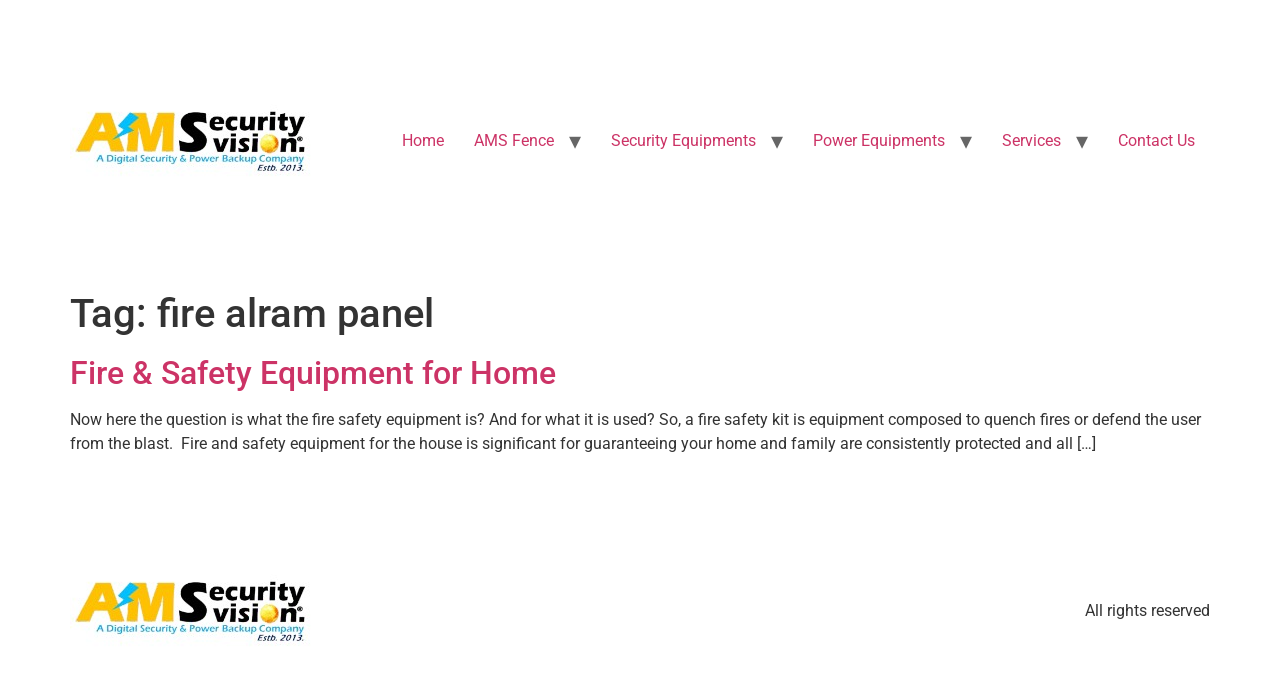

--- FILE ---
content_type: text/html; charset=UTF-8
request_url: https://amsefence.com/tag/fire-alram-panel/
body_size: 14153
content:
<!doctype html>
<html lang="en-US">
<head>
	<meta charset="UTF-8">
	<meta name="viewport" content="width=device-width, initial-scale=1">
	<link rel="profile" href="https://gmpg.org/xfn/11">
	<title>fire alram panel &#8211; AMS Security Vision</title>
<meta name='robots' content='max-image-preview:large' />
<!-- Google tag (gtag.js) consent mode dataLayer added by Site Kit -->
<script id="google_gtagjs-js-consent-mode-data-layer">
window.dataLayer = window.dataLayer || [];function gtag(){dataLayer.push(arguments);}
gtag('consent', 'default', {"ad_personalization":"denied","ad_storage":"denied","ad_user_data":"denied","analytics_storage":"denied","functionality_storage":"denied","security_storage":"denied","personalization_storage":"denied","region":["AT","BE","BG","CH","CY","CZ","DE","DK","EE","ES","FI","FR","GB","GR","HR","HU","IE","IS","IT","LI","LT","LU","LV","MT","NL","NO","PL","PT","RO","SE","SI","SK"],"wait_for_update":500});
window._googlesitekitConsentCategoryMap = {"statistics":["analytics_storage"],"marketing":["ad_storage","ad_user_data","ad_personalization"],"functional":["functionality_storage","security_storage"],"preferences":["personalization_storage"]};
window._googlesitekitConsents = {"ad_personalization":"denied","ad_storage":"denied","ad_user_data":"denied","analytics_storage":"denied","functionality_storage":"denied","security_storage":"denied","personalization_storage":"denied","region":["AT","BE","BG","CH","CY","CZ","DE","DK","EE","ES","FI","FR","GB","GR","HR","HU","IE","IS","IT","LI","LT","LU","LV","MT","NL","NO","PL","PT","RO","SE","SI","SK"],"wait_for_update":500};
</script>
<!-- End Google tag (gtag.js) consent mode dataLayer added by Site Kit -->
<link rel='dns-prefetch' href='//www.googletagmanager.com' />
<link rel="alternate" type="application/rss+xml" title="AMS Security Vision &raquo; Feed" href="https://amsefence.com/feed/" />
<link rel="alternate" type="application/rss+xml" title="AMS Security Vision &raquo; Comments Feed" href="https://amsefence.com/comments/feed/" />
<link rel="alternate" type="application/rss+xml" title="AMS Security Vision &raquo; fire alram panel Tag Feed" href="https://amsefence.com/tag/fire-alram-panel/feed/" />
<style id='wp-img-auto-sizes-contain-inline-css'>
img:is([sizes=auto i],[sizes^="auto," i]){contain-intrinsic-size:3000px 1500px}
/*# sourceURL=wp-img-auto-sizes-contain-inline-css */
</style>
<style id='wp-emoji-styles-inline-css'>

	img.wp-smiley, img.emoji {
		display: inline !important;
		border: none !important;
		box-shadow: none !important;
		height: 1em !important;
		width: 1em !important;
		margin: 0 0.07em !important;
		vertical-align: -0.1em !important;
		background: none !important;
		padding: 0 !important;
	}
/*# sourceURL=wp-emoji-styles-inline-css */
</style>
<link rel='stylesheet' id='wp-block-library-css' href='https://amsefence.com/wp-includes/css/dist/block-library/style.min.css?ver=6.9' media='all' />
<style id='global-styles-inline-css'>
:root{--wp--preset--aspect-ratio--square: 1;--wp--preset--aspect-ratio--4-3: 4/3;--wp--preset--aspect-ratio--3-4: 3/4;--wp--preset--aspect-ratio--3-2: 3/2;--wp--preset--aspect-ratio--2-3: 2/3;--wp--preset--aspect-ratio--16-9: 16/9;--wp--preset--aspect-ratio--9-16: 9/16;--wp--preset--color--black: #000000;--wp--preset--color--cyan-bluish-gray: #abb8c3;--wp--preset--color--white: #ffffff;--wp--preset--color--pale-pink: #f78da7;--wp--preset--color--vivid-red: #cf2e2e;--wp--preset--color--luminous-vivid-orange: #ff6900;--wp--preset--color--luminous-vivid-amber: #fcb900;--wp--preset--color--light-green-cyan: #7bdcb5;--wp--preset--color--vivid-green-cyan: #00d084;--wp--preset--color--pale-cyan-blue: #8ed1fc;--wp--preset--color--vivid-cyan-blue: #0693e3;--wp--preset--color--vivid-purple: #9b51e0;--wp--preset--gradient--vivid-cyan-blue-to-vivid-purple: linear-gradient(135deg,rgb(6,147,227) 0%,rgb(155,81,224) 100%);--wp--preset--gradient--light-green-cyan-to-vivid-green-cyan: linear-gradient(135deg,rgb(122,220,180) 0%,rgb(0,208,130) 100%);--wp--preset--gradient--luminous-vivid-amber-to-luminous-vivid-orange: linear-gradient(135deg,rgb(252,185,0) 0%,rgb(255,105,0) 100%);--wp--preset--gradient--luminous-vivid-orange-to-vivid-red: linear-gradient(135deg,rgb(255,105,0) 0%,rgb(207,46,46) 100%);--wp--preset--gradient--very-light-gray-to-cyan-bluish-gray: linear-gradient(135deg,rgb(238,238,238) 0%,rgb(169,184,195) 100%);--wp--preset--gradient--cool-to-warm-spectrum: linear-gradient(135deg,rgb(74,234,220) 0%,rgb(151,120,209) 20%,rgb(207,42,186) 40%,rgb(238,44,130) 60%,rgb(251,105,98) 80%,rgb(254,248,76) 100%);--wp--preset--gradient--blush-light-purple: linear-gradient(135deg,rgb(255,206,236) 0%,rgb(152,150,240) 100%);--wp--preset--gradient--blush-bordeaux: linear-gradient(135deg,rgb(254,205,165) 0%,rgb(254,45,45) 50%,rgb(107,0,62) 100%);--wp--preset--gradient--luminous-dusk: linear-gradient(135deg,rgb(255,203,112) 0%,rgb(199,81,192) 50%,rgb(65,88,208) 100%);--wp--preset--gradient--pale-ocean: linear-gradient(135deg,rgb(255,245,203) 0%,rgb(182,227,212) 50%,rgb(51,167,181) 100%);--wp--preset--gradient--electric-grass: linear-gradient(135deg,rgb(202,248,128) 0%,rgb(113,206,126) 100%);--wp--preset--gradient--midnight: linear-gradient(135deg,rgb(2,3,129) 0%,rgb(40,116,252) 100%);--wp--preset--font-size--small: 13px;--wp--preset--font-size--medium: 20px;--wp--preset--font-size--large: 36px;--wp--preset--font-size--x-large: 42px;--wp--preset--spacing--20: 0.44rem;--wp--preset--spacing--30: 0.67rem;--wp--preset--spacing--40: 1rem;--wp--preset--spacing--50: 1.5rem;--wp--preset--spacing--60: 2.25rem;--wp--preset--spacing--70: 3.38rem;--wp--preset--spacing--80: 5.06rem;--wp--preset--shadow--natural: 6px 6px 9px rgba(0, 0, 0, 0.2);--wp--preset--shadow--deep: 12px 12px 50px rgba(0, 0, 0, 0.4);--wp--preset--shadow--sharp: 6px 6px 0px rgba(0, 0, 0, 0.2);--wp--preset--shadow--outlined: 6px 6px 0px -3px rgb(255, 255, 255), 6px 6px rgb(0, 0, 0);--wp--preset--shadow--crisp: 6px 6px 0px rgb(0, 0, 0);}:root { --wp--style--global--content-size: 800px;--wp--style--global--wide-size: 1200px; }:where(body) { margin: 0; }.wp-site-blocks > .alignleft { float: left; margin-right: 2em; }.wp-site-blocks > .alignright { float: right; margin-left: 2em; }.wp-site-blocks > .aligncenter { justify-content: center; margin-left: auto; margin-right: auto; }:where(.wp-site-blocks) > * { margin-block-start: 24px; margin-block-end: 0; }:where(.wp-site-blocks) > :first-child { margin-block-start: 0; }:where(.wp-site-blocks) > :last-child { margin-block-end: 0; }:root { --wp--style--block-gap: 24px; }:root :where(.is-layout-flow) > :first-child{margin-block-start: 0;}:root :where(.is-layout-flow) > :last-child{margin-block-end: 0;}:root :where(.is-layout-flow) > *{margin-block-start: 24px;margin-block-end: 0;}:root :where(.is-layout-constrained) > :first-child{margin-block-start: 0;}:root :where(.is-layout-constrained) > :last-child{margin-block-end: 0;}:root :where(.is-layout-constrained) > *{margin-block-start: 24px;margin-block-end: 0;}:root :where(.is-layout-flex){gap: 24px;}:root :where(.is-layout-grid){gap: 24px;}.is-layout-flow > .alignleft{float: left;margin-inline-start: 0;margin-inline-end: 2em;}.is-layout-flow > .alignright{float: right;margin-inline-start: 2em;margin-inline-end: 0;}.is-layout-flow > .aligncenter{margin-left: auto !important;margin-right: auto !important;}.is-layout-constrained > .alignleft{float: left;margin-inline-start: 0;margin-inline-end: 2em;}.is-layout-constrained > .alignright{float: right;margin-inline-start: 2em;margin-inline-end: 0;}.is-layout-constrained > .aligncenter{margin-left: auto !important;margin-right: auto !important;}.is-layout-constrained > :where(:not(.alignleft):not(.alignright):not(.alignfull)){max-width: var(--wp--style--global--content-size);margin-left: auto !important;margin-right: auto !important;}.is-layout-constrained > .alignwide{max-width: var(--wp--style--global--wide-size);}body .is-layout-flex{display: flex;}.is-layout-flex{flex-wrap: wrap;align-items: center;}.is-layout-flex > :is(*, div){margin: 0;}body .is-layout-grid{display: grid;}.is-layout-grid > :is(*, div){margin: 0;}body{padding-top: 0px;padding-right: 0px;padding-bottom: 0px;padding-left: 0px;}a:where(:not(.wp-element-button)){text-decoration: underline;}:root :where(.wp-element-button, .wp-block-button__link){background-color: #32373c;border-width: 0;color: #fff;font-family: inherit;font-size: inherit;font-style: inherit;font-weight: inherit;letter-spacing: inherit;line-height: inherit;padding-top: calc(0.667em + 2px);padding-right: calc(1.333em + 2px);padding-bottom: calc(0.667em + 2px);padding-left: calc(1.333em + 2px);text-decoration: none;text-transform: inherit;}.has-black-color{color: var(--wp--preset--color--black) !important;}.has-cyan-bluish-gray-color{color: var(--wp--preset--color--cyan-bluish-gray) !important;}.has-white-color{color: var(--wp--preset--color--white) !important;}.has-pale-pink-color{color: var(--wp--preset--color--pale-pink) !important;}.has-vivid-red-color{color: var(--wp--preset--color--vivid-red) !important;}.has-luminous-vivid-orange-color{color: var(--wp--preset--color--luminous-vivid-orange) !important;}.has-luminous-vivid-amber-color{color: var(--wp--preset--color--luminous-vivid-amber) !important;}.has-light-green-cyan-color{color: var(--wp--preset--color--light-green-cyan) !important;}.has-vivid-green-cyan-color{color: var(--wp--preset--color--vivid-green-cyan) !important;}.has-pale-cyan-blue-color{color: var(--wp--preset--color--pale-cyan-blue) !important;}.has-vivid-cyan-blue-color{color: var(--wp--preset--color--vivid-cyan-blue) !important;}.has-vivid-purple-color{color: var(--wp--preset--color--vivid-purple) !important;}.has-black-background-color{background-color: var(--wp--preset--color--black) !important;}.has-cyan-bluish-gray-background-color{background-color: var(--wp--preset--color--cyan-bluish-gray) !important;}.has-white-background-color{background-color: var(--wp--preset--color--white) !important;}.has-pale-pink-background-color{background-color: var(--wp--preset--color--pale-pink) !important;}.has-vivid-red-background-color{background-color: var(--wp--preset--color--vivid-red) !important;}.has-luminous-vivid-orange-background-color{background-color: var(--wp--preset--color--luminous-vivid-orange) !important;}.has-luminous-vivid-amber-background-color{background-color: var(--wp--preset--color--luminous-vivid-amber) !important;}.has-light-green-cyan-background-color{background-color: var(--wp--preset--color--light-green-cyan) !important;}.has-vivid-green-cyan-background-color{background-color: var(--wp--preset--color--vivid-green-cyan) !important;}.has-pale-cyan-blue-background-color{background-color: var(--wp--preset--color--pale-cyan-blue) !important;}.has-vivid-cyan-blue-background-color{background-color: var(--wp--preset--color--vivid-cyan-blue) !important;}.has-vivid-purple-background-color{background-color: var(--wp--preset--color--vivid-purple) !important;}.has-black-border-color{border-color: var(--wp--preset--color--black) !important;}.has-cyan-bluish-gray-border-color{border-color: var(--wp--preset--color--cyan-bluish-gray) !important;}.has-white-border-color{border-color: var(--wp--preset--color--white) !important;}.has-pale-pink-border-color{border-color: var(--wp--preset--color--pale-pink) !important;}.has-vivid-red-border-color{border-color: var(--wp--preset--color--vivid-red) !important;}.has-luminous-vivid-orange-border-color{border-color: var(--wp--preset--color--luminous-vivid-orange) !important;}.has-luminous-vivid-amber-border-color{border-color: var(--wp--preset--color--luminous-vivid-amber) !important;}.has-light-green-cyan-border-color{border-color: var(--wp--preset--color--light-green-cyan) !important;}.has-vivid-green-cyan-border-color{border-color: var(--wp--preset--color--vivid-green-cyan) !important;}.has-pale-cyan-blue-border-color{border-color: var(--wp--preset--color--pale-cyan-blue) !important;}.has-vivid-cyan-blue-border-color{border-color: var(--wp--preset--color--vivid-cyan-blue) !important;}.has-vivid-purple-border-color{border-color: var(--wp--preset--color--vivid-purple) !important;}.has-vivid-cyan-blue-to-vivid-purple-gradient-background{background: var(--wp--preset--gradient--vivid-cyan-blue-to-vivid-purple) !important;}.has-light-green-cyan-to-vivid-green-cyan-gradient-background{background: var(--wp--preset--gradient--light-green-cyan-to-vivid-green-cyan) !important;}.has-luminous-vivid-amber-to-luminous-vivid-orange-gradient-background{background: var(--wp--preset--gradient--luminous-vivid-amber-to-luminous-vivid-orange) !important;}.has-luminous-vivid-orange-to-vivid-red-gradient-background{background: var(--wp--preset--gradient--luminous-vivid-orange-to-vivid-red) !important;}.has-very-light-gray-to-cyan-bluish-gray-gradient-background{background: var(--wp--preset--gradient--very-light-gray-to-cyan-bluish-gray) !important;}.has-cool-to-warm-spectrum-gradient-background{background: var(--wp--preset--gradient--cool-to-warm-spectrum) !important;}.has-blush-light-purple-gradient-background{background: var(--wp--preset--gradient--blush-light-purple) !important;}.has-blush-bordeaux-gradient-background{background: var(--wp--preset--gradient--blush-bordeaux) !important;}.has-luminous-dusk-gradient-background{background: var(--wp--preset--gradient--luminous-dusk) !important;}.has-pale-ocean-gradient-background{background: var(--wp--preset--gradient--pale-ocean) !important;}.has-electric-grass-gradient-background{background: var(--wp--preset--gradient--electric-grass) !important;}.has-midnight-gradient-background{background: var(--wp--preset--gradient--midnight) !important;}.has-small-font-size{font-size: var(--wp--preset--font-size--small) !important;}.has-medium-font-size{font-size: var(--wp--preset--font-size--medium) !important;}.has-large-font-size{font-size: var(--wp--preset--font-size--large) !important;}.has-x-large-font-size{font-size: var(--wp--preset--font-size--x-large) !important;}
:root :where(.wp-block-pullquote){font-size: 1.5em;line-height: 1.6;}
/*# sourceURL=global-styles-inline-css */
</style>
<link rel='stylesheet' id='woocommerce-layout-css' href='https://amsefence.com/wp-content/plugins/woocommerce/assets/css/woocommerce-layout.css?ver=10.4.3' media='all' />
<link rel='stylesheet' id='woocommerce-smallscreen-css' href='https://amsefence.com/wp-content/plugins/woocommerce/assets/css/woocommerce-smallscreen.css?ver=10.4.3' media='only screen and (max-width: 768px)' />
<link rel='stylesheet' id='woocommerce-general-css' href='https://amsefence.com/wp-content/plugins/woocommerce/assets/css/woocommerce.css?ver=10.4.3' media='all' />
<style id='woocommerce-inline-inline-css'>
.woocommerce form .form-row .required { visibility: visible; }
/*# sourceURL=woocommerce-inline-inline-css */
</style>
<link rel='stylesheet' id='hello-elementor-css' href='https://amsefence.com/wp-content/themes/hello-elementor/assets/css/reset.css?ver=3.4.5' media='all' />
<link rel='stylesheet' id='hello-elementor-theme-style-css' href='https://amsefence.com/wp-content/themes/hello-elementor/assets/css/theme.css?ver=3.4.5' media='all' />
<link rel='stylesheet' id='hello-elementor-header-footer-css' href='https://amsefence.com/wp-content/themes/hello-elementor/assets/css/header-footer.css?ver=3.4.5' media='all' />
<link rel='stylesheet' id='elementor-frontend-css' href='https://amsefence.com/wp-content/plugins/elementor/assets/css/frontend.min.css?ver=3.34.1' media='all' />
<link rel='stylesheet' id='elementor-post-63-css' href='https://amsefence.com/wp-content/uploads/elementor/css/post-63.css?ver=1768203154' media='all' />
<link rel='stylesheet' id='elementor-gf-local-roboto-css' href='https://amsefence.com/wp-content/uploads/elementor/google-fonts/css/roboto.css?ver=1742278622' media='all' />
<link rel='stylesheet' id='elementor-gf-local-robotoslab-css' href='https://amsefence.com/wp-content/uploads/elementor/google-fonts/css/robotoslab.css?ver=1742278609' media='all' />
<script src="https://amsefence.com/wp-includes/js/jquery/jquery.min.js?ver=3.7.1" id="jquery-core-js"></script>
<script src="https://amsefence.com/wp-includes/js/jquery/jquery-migrate.min.js?ver=3.4.1" id="jquery-migrate-js"></script>
<script src="https://amsefence.com/wp-content/plugins/woocommerce/assets/js/jquery-blockui/jquery.blockUI.min.js?ver=2.7.0-wc.10.4.3" id="wc-jquery-blockui-js" data-wp-strategy="defer"></script>
<script id="wc-add-to-cart-js-extra">
var wc_add_to_cart_params = {"ajax_url":"/wp-admin/admin-ajax.php","wc_ajax_url":"/?wc-ajax=%%endpoint%%","i18n_view_cart":"View cart","cart_url":"https://amsefence.com","is_cart":"","cart_redirect_after_add":"no"};
//# sourceURL=wc-add-to-cart-js-extra
</script>
<script src="https://amsefence.com/wp-content/plugins/woocommerce/assets/js/frontend/add-to-cart.min.js?ver=10.4.3" id="wc-add-to-cart-js" defer data-wp-strategy="defer"></script>
<script src="https://amsefence.com/wp-content/plugins/woocommerce/assets/js/js-cookie/js.cookie.min.js?ver=2.1.4-wc.10.4.3" id="wc-js-cookie-js" data-wp-strategy="defer"></script>

<!-- Google tag (gtag.js) snippet added by Site Kit -->
<!-- Google Analytics snippet added by Site Kit -->
<!-- Google Ads snippet added by Site Kit -->
<script src="https://www.googletagmanager.com/gtag/js?id=GT-WPQRXJ7" id="google_gtagjs-js" async></script>
<script id="google_gtagjs-js-after">
window.dataLayer = window.dataLayer || [];function gtag(){dataLayer.push(arguments);}
gtag("set","linker",{"domains":["amsefence.com"]});
gtag("js", new Date());
gtag("set", "developer_id.dZTNiMT", true);
gtag("config", "GT-WPQRXJ7");
gtag("config", "AW-840795991");
 window._googlesitekit = window._googlesitekit || {}; window._googlesitekit.throttledEvents = []; window._googlesitekit.gtagEvent = (name, data) => { var key = JSON.stringify( { name, data } ); if ( !! window._googlesitekit.throttledEvents[ key ] ) { return; } window._googlesitekit.throttledEvents[ key ] = true; setTimeout( () => { delete window._googlesitekit.throttledEvents[ key ]; }, 5 ); gtag( "event", name, { ...data, event_source: "site-kit" } ); }; 
//# sourceURL=google_gtagjs-js-after
</script>
<link rel="https://api.w.org/" href="https://amsefence.com/wp-json/" /><link rel="alternate" title="JSON" type="application/json" href="https://amsefence.com/wp-json/wp/v2/tags/94" /><link rel="EditURI" type="application/rsd+xml" title="RSD" href="https://amsefence.com/xmlrpc.php?rsd" />
<meta name="generator" content="WordPress 6.9" />
<meta name="generator" content="WooCommerce 10.4.3" />
<meta name="generator" content="Site Kit by Google 1.168.0" /><meta name="ti-site-data" content="eyJyIjoiMTowITc6MCEzMDowIiwibyI6Imh0dHBzOlwvXC9hbXNlZmVuY2UuY29tXC93cC1hZG1pblwvYWRtaW4tYWpheC5waHA/YWN0aW9uPXRpX29ubGluZV91c2Vyc19nb29nbGUmYW1wO3A9JTJGdGFnJTJGZmlyZS1hbHJhbS1wYW5lbCUyRiZhbXA7X3dwbm9uY2U9OTkxM2QwYmUzYyJ9" /><!-- Google site verification - Google for WooCommerce -->
<meta name="google-site-verification" content="k5Kr2_fJBu72OszRH6kfSZjgMyfTfVKquHxHqOTnz7k" />
	<noscript><style>.woocommerce-product-gallery{ opacity: 1 !important; }</style></noscript>
	
<!-- Google AdSense meta tags added by Site Kit -->
<meta name="google-adsense-platform-account" content="ca-host-pub-2644536267352236">
<meta name="google-adsense-platform-domain" content="sitekit.withgoogle.com">
<!-- End Google AdSense meta tags added by Site Kit -->
<meta name="generator" content="Elementor 3.34.1; features: additional_custom_breakpoints; settings: css_print_method-external, google_font-enabled, font_display-auto">

<!-- Meta Pixel Code -->
<script type='text/javascript'>
!function(f,b,e,v,n,t,s){if(f.fbq)return;n=f.fbq=function(){n.callMethod?
n.callMethod.apply(n,arguments):n.queue.push(arguments)};if(!f._fbq)f._fbq=n;
n.push=n;n.loaded=!0;n.version='2.0';n.queue=[];t=b.createElement(e);t.async=!0;
t.src=v;s=b.getElementsByTagName(e)[0];s.parentNode.insertBefore(t,s)}(window,
document,'script','https://connect.facebook.net/en_US/fbevents.js');
</script>
<!-- End Meta Pixel Code -->
<script type='text/javascript'>var url = window.location.origin + '?ob=open-bridge';
            fbq('set', 'openbridge', '314945289950939', url);
fbq('init', '314945289950939', {}, {
    "agent": "wordpress-6.9-4.1.5"
})</script><script type='text/javascript'>
    fbq('track', 'PageView', []);
  </script>			<style>
				.e-con.e-parent:nth-of-type(n+4):not(.e-lazyloaded):not(.e-no-lazyload),
				.e-con.e-parent:nth-of-type(n+4):not(.e-lazyloaded):not(.e-no-lazyload) * {
					background-image: none !important;
				}
				@media screen and (max-height: 1024px) {
					.e-con.e-parent:nth-of-type(n+3):not(.e-lazyloaded):not(.e-no-lazyload),
					.e-con.e-parent:nth-of-type(n+3):not(.e-lazyloaded):not(.e-no-lazyload) * {
						background-image: none !important;
					}
				}
				@media screen and (max-height: 640px) {
					.e-con.e-parent:nth-of-type(n+2):not(.e-lazyloaded):not(.e-no-lazyload),
					.e-con.e-parent:nth-of-type(n+2):not(.e-lazyloaded):not(.e-no-lazyload) * {
						background-image: none !important;
					}
				}
			</style>
			
<!-- Google Tag Manager snippet added by Site Kit -->
<script>
			( function( w, d, s, l, i ) {
				w[l] = w[l] || [];
				w[l].push( {'gtm.start': new Date().getTime(), event: 'gtm.js'} );
				var f = d.getElementsByTagName( s )[0],
					j = d.createElement( s ), dl = l != 'dataLayer' ? '&l=' + l : '';
				j.async = true;
				j.src = 'https://www.googletagmanager.com/gtm.js?id=' + i + dl;
				f.parentNode.insertBefore( j, f );
			} )( window, document, 'script', 'dataLayer', 'GTM-K46JTVQJ' );
			
</script>

<!-- End Google Tag Manager snippet added by Site Kit -->
<link rel="icon" href="https://amsefence.com/wp-content/uploads/2025/10/cropped-AMS-Logo-11-69x69.png" sizes="32x32" />
<link rel="icon" href="https://amsefence.com/wp-content/uploads/2025/10/cropped-AMS-Logo-11.png" sizes="192x192" />
<link rel="apple-touch-icon" href="https://amsefence.com/wp-content/uploads/2025/10/cropped-AMS-Logo-11.png" />
<meta name="msapplication-TileImage" content="https://amsefence.com/wp-content/uploads/2025/10/cropped-AMS-Logo-11.png" />

		<!-- Global site tag (gtag.js) - Google Ads: AW-16497577485 - Google for WooCommerce -->
		<script async src="https://www.googletagmanager.com/gtag/js?id=AW-16497577485"></script>
		<script>
			window.dataLayer = window.dataLayer || [];
			function gtag() { dataLayer.push(arguments); }
			gtag( 'consent', 'default', {
				analytics_storage: 'denied',
				ad_storage: 'denied',
				ad_user_data: 'denied',
				ad_personalization: 'denied',
				region: ['AT', 'BE', 'BG', 'HR', 'CY', 'CZ', 'DK', 'EE', 'FI', 'FR', 'DE', 'GR', 'HU', 'IS', 'IE', 'IT', 'LV', 'LI', 'LT', 'LU', 'MT', 'NL', 'NO', 'PL', 'PT', 'RO', 'SK', 'SI', 'ES', 'SE', 'GB', 'CH'],
				wait_for_update: 500,
			} );
			gtag('js', new Date());
			gtag('set', 'developer_id.dOGY3NW', true);
			gtag("config", "AW-16497577485", { "groups": "GLA", "send_page_view": false });		</script>

		</head>
<body class="archive tag tag-fire-alram-panel tag-94 wp-custom-logo wp-embed-responsive wp-theme-hello-elementor theme-hello-elementor woocommerce-no-js hello-elementor-default elementor-default elementor-kit-63">

		<!-- Google Tag Manager (noscript) snippet added by Site Kit -->
		<noscript>
			<iframe src="https://www.googletagmanager.com/ns.html?id=GTM-K46JTVQJ" height="0" width="0" style="display:none;visibility:hidden"></iframe>
		</noscript>
		<!-- End Google Tag Manager (noscript) snippet added by Site Kit -->
		<script>
gtag("event", "page_view", {send_to: "GLA"});
</script>

<!-- Meta Pixel Code -->
<noscript>
<img height="1" width="1" style="display:none" alt="fbpx"
src="https://www.facebook.com/tr?id=314945289950939&ev=PageView&noscript=1" />
</noscript>
<!-- End Meta Pixel Code -->

<a class="skip-link screen-reader-text" href="#content">Skip to content</a>

<header id="site-header" class="site-header dynamic-header menu-dropdown-tablet">
	<div class="header-inner">
		<div class="site-branding show-logo">
							<div class="site-logo show">
					<a href="https://amsefence.com/" class="custom-logo-link" rel="home"><img fetchpriority="high" width="250" height="250" src="https://amsefence.com/wp-content/uploads/2025/12/AMS_Security_Vision_Logo-removebg-preview-1.jpg" class="custom-logo" alt="ams logo" decoding="async" srcset="https://amsefence.com/wp-content/uploads/2025/12/AMS_Security_Vision_Logo-removebg-preview-1.jpg 250w, https://amsefence.com/wp-content/uploads/2025/12/AMS_Security_Vision_Logo-removebg-preview-1-150x150.jpg 150w, https://amsefence.com/wp-content/uploads/2025/12/AMS_Security_Vision_Logo-removebg-preview-1-100x100.jpg 100w" sizes="(max-width: 250px) 100vw, 250px" /></a>				</div>
					</div>

					<nav class="site-navigation show" aria-label="Main menu">
				<ul id="menu-home" class="menu"><li id="menu-item-21" class="menu-item menu-item-type-custom menu-item-object-custom menu-item-home menu-item-21"><a href="https://amsefence.com">Home</a></li>
<li id="menu-item-30" class="menu-item menu-item-type-post_type menu-item-object-page menu-item-has-children menu-item-30"><a href="https://amsefence.com/hybrid-carbonated-material-of-electric-fence/">AMS Fence</a>
<ul class="sub-menu">
	<li id="menu-item-3006" class="menu-item menu-item-type-post_type menu-item-object-page menu-item-3006"><a href="https://amsefence.com/hybrid-carbonated-material-of-electric-fence/">About Us</a></li>
	<li id="menu-item-3397" class="menu-item menu-item-type-post_type menu-item-object-page menu-item-3397"><a href="https://amsefence.com/return-exchange-policy/">Return &amp; Exchange Policy</a></li>
	<li id="menu-item-2997" class="menu-item menu-item-type-post_type menu-item-object-page menu-item-2997"><a href="https://amsefence.com/articles-writing/">Articles Writing</a></li>
</ul>
</li>
<li id="menu-item-3579" class="menu-item menu-item-type-post_type menu-item-object-page menu-item-has-children menu-item-3579"><a href="https://amsefence.com/security-equipments/">Security Equipments</a>
<ul class="sub-menu">
	<li id="menu-item-3820" class="menu-item menu-item-type-post_type menu-item-object-page menu-item-3820"><a href="https://amsefence.com/electric-fence-price/">Electric Fence</a></li>
	<li id="menu-item-830" class="menu-item menu-item-type-post_type menu-item-object-page menu-item-830"><a href="https://amsefence.com/hikvision-cctv-pakistan/">Smart Security Cameras</a></li>
	<li id="menu-item-2390" class="menu-item menu-item-type-post_type menu-item-object-page menu-item-2390"><a href="https://amsefence.com/gate-automation/">Gate Automation</a></li>
	<li id="menu-item-839" class="menu-item menu-item-type-post_type menu-item-object-page menu-item-839"><a href="https://amsefence.com/smart-home-automation-pakistan/">Smart Home Automation</a></li>
	<li id="menu-item-1152" class="menu-item menu-item-type-post_type menu-item-object-product menu-item-1152"><a href="https://amsefence.com/product/wireless-alarm-system-ams-german-brand/">Wireless Alarm System</a></li>
	<li id="menu-item-2741" class="menu-item menu-item-type-post_type menu-item-object-page menu-item-2741"><a href="https://amsefence.com/security-hooter-alram-system/">Security Hooter Siren</a></li>
	<li id="menu-item-833" class="menu-item menu-item-type-post_type menu-item-object-page menu-item-833"><a href="https://amsefence.com/video-door-phone/">Video Door Phone</a></li>
	<li id="menu-item-277" class="menu-item menu-item-type-post_type menu-item-object-page menu-item-277"><a href="https://amsefence.com/door-lock-price-in-pakistan/">Door Lock</a></li>
</ul>
</li>
<li id="menu-item-2758" class="menu-item menu-item-type-post_type menu-item-object-page menu-item-has-children menu-item-2758"><a href="https://amsefence.com/power-equipments/">Power Equipments</a>
<ul class="sub-menu">
	<li id="menu-item-5027" class="menu-item menu-item-type-post_type menu-item-object-page menu-item-has-children menu-item-5027"><a href="https://amsefence.com/solar-inverters-pakistan/">Solar Inverters</a>
	<ul class="sub-menu">
		<li id="menu-item-3143" class="menu-item menu-item-type-post_type menu-item-object-page menu-item-3143"><a href="https://amsefence.com/growatt-distributor-solar-inverter/">Growatt 10Kw to 25KW</a></li>
		<li id="menu-item-3245" class="menu-item menu-item-type-post_type menu-item-object-page menu-item-3245"><a href="https://amsefence.com/growatt-inverter-price-in-pakistan/">Growatt 30Kw to 125Kw</a></li>
		<li id="menu-item-4572" class="menu-item menu-item-type-post_type menu-item-object-page menu-item-4572"><a href="https://amsefence.com/growatt-zero-export-device/">Growatt Zero Export Device</a></li>
		<li id="menu-item-4399" class="menu-item menu-item-type-post_type menu-item-object-page menu-item-4399"><a href="https://amsefence.com/solis-inverter-authorized-dealers/">Solis Inverters</a></li>
		<li id="menu-item-5076" class="menu-item menu-item-type-custom menu-item-object-custom menu-item-5076"><a href="https://amsefence.com/goodwe-authorised-dealers-pakistan/">Goodwe Inverters</a></li>
	</ul>
</li>
	<li id="menu-item-5050" class="menu-item menu-item-type-custom menu-item-object-custom menu-item-has-children menu-item-5050"><a href="https://amsefence.com/lithium-ion-battery-pakistan/">Lithiumion Battery</a>
	<ul class="sub-menu">
		<li id="menu-item-3622" class="menu-item menu-item-type-post_type menu-item-object-page menu-item-3622"><a href="https://amsefence.com/narada-battery-authorized-dealer/">Narada Battery</a></li>
		<li id="menu-item-4950" class="menu-item menu-item-type-custom menu-item-object-custom menu-item-4950"><a href="https://amsefence.com/dyness-lithiumion-battery-distributor/">Dyness Battery</a></li>
		<li id="menu-item-3392" class="menu-item menu-item-type-post_type menu-item-object-product menu-item-3392"><a href="https://amsefence.com/product/sacredsun-distributor-in-pakistan/">Sacredsun Battery</a></li>
		<li id="menu-item-2807" class="menu-item menu-item-type-post_type menu-item-object-page menu-item-2807"><a href="https://amsefence.com/dry-battery-leoch-vision-powersafe/">Dry battery</a></li>
		<li id="menu-item-5581" class="menu-item menu-item-type-custom menu-item-object-custom menu-item-5581"><a href="https://amsefence.com/genix-green-battery-price-pakistan-distributor/">Genix Green Lithium</a></li>
	</ul>
</li>
	<li id="menu-item-5038" class="menu-item menu-item-type-post_type menu-item-object-page menu-item-has-children menu-item-5038"><a href="https://amsefence.com/ups-pakistan/">UPS Systems</a>
	<ul class="sub-menu">
		<li id="menu-item-3886" class="menu-item menu-item-type-post_type menu-item-object-page menu-item-3886"><a href="https://amsefence.com/apc-ups-price-in-pakistan/">APC UPS</a></li>
		<li id="menu-item-4326" class="menu-item menu-item-type-post_type menu-item-object-page menu-item-4326"><a href="https://amsefence.com/deutschepower-ups-authorized-dealer/">Deutschepower UPS</a></li>
	</ul>
</li>
</ul>
</li>
<li id="menu-item-24" class="menu-item menu-item-type-post_type menu-item-object-page menu-item-has-children menu-item-24"><a href="https://amsefence.com/services/">Services</a>
<ul class="sub-menu">
	<li id="menu-item-1130" class="menu-item menu-item-type-post_type menu-item-object-page menu-item-1130"><a href="https://amsefence.com/electric-fence-annual-maintenance-contract/">Electric Fence Maintenance Contract</a></li>
	<li id="menu-item-4891" class="menu-item menu-item-type-post_type menu-item-object-page menu-item-4891"><a href="https://amsefence.com/electric-fence-installation-pakistan/">Electric Fence Installation Pakistan</a></li>
	<li id="menu-item-1141" class="menu-item menu-item-type-post_type menu-item-object-page menu-item-1141"><a href="https://amsefence.com/services/cctv-annual-maintenance-contract/">CCTV Maintenance Contract</a></li>
	<li id="menu-item-1143" class="menu-item menu-item-type-post_type menu-item-object-page menu-item-1143"><a href="https://amsefence.com/services/gate-automation-maintenance-contract/">Gate Automation Maintenance Contract</a></li>
	<li id="menu-item-4594" class="menu-item menu-item-type-post_type menu-item-object-page menu-item-4594"><a href="https://amsefence.com/book-appointment/">Book Appointments</a></li>
	<li id="menu-item-51" class="menu-item menu-item-type-post_type menu-item-object-page menu-item-51"><a href="https://amsefence.com/dealers/">Dealers</a></li>
</ul>
</li>
<li id="menu-item-28" class="menu-item menu-item-type-post_type menu-item-object-page menu-item-28"><a href="https://amsefence.com/contact-us/">Contact Us</a></li>
</ul>			</nav>
							<div class="site-navigation-toggle-holder show">
				<button type="button" class="site-navigation-toggle" aria-label="Menu">
					<span class="site-navigation-toggle-icon" aria-hidden="true"></span>
				</button>
			</div>
			<nav class="site-navigation-dropdown show" aria-label="Mobile menu" aria-hidden="true" inert>
				<ul id="menu-home-1" class="menu"><li class="menu-item menu-item-type-custom menu-item-object-custom menu-item-home menu-item-21"><a href="https://amsefence.com">Home</a></li>
<li class="menu-item menu-item-type-post_type menu-item-object-page menu-item-has-children menu-item-30"><a href="https://amsefence.com/hybrid-carbonated-material-of-electric-fence/">AMS Fence</a>
<ul class="sub-menu">
	<li class="menu-item menu-item-type-post_type menu-item-object-page menu-item-3006"><a href="https://amsefence.com/hybrid-carbonated-material-of-electric-fence/">About Us</a></li>
	<li class="menu-item menu-item-type-post_type menu-item-object-page menu-item-3397"><a href="https://amsefence.com/return-exchange-policy/">Return &amp; Exchange Policy</a></li>
	<li class="menu-item menu-item-type-post_type menu-item-object-page menu-item-2997"><a href="https://amsefence.com/articles-writing/">Articles Writing</a></li>
</ul>
</li>
<li class="menu-item menu-item-type-post_type menu-item-object-page menu-item-has-children menu-item-3579"><a href="https://amsefence.com/security-equipments/">Security Equipments</a>
<ul class="sub-menu">
	<li class="menu-item menu-item-type-post_type menu-item-object-page menu-item-3820"><a href="https://amsefence.com/electric-fence-price/">Electric Fence</a></li>
	<li class="menu-item menu-item-type-post_type menu-item-object-page menu-item-830"><a href="https://amsefence.com/hikvision-cctv-pakistan/">Smart Security Cameras</a></li>
	<li class="menu-item menu-item-type-post_type menu-item-object-page menu-item-2390"><a href="https://amsefence.com/gate-automation/">Gate Automation</a></li>
	<li class="menu-item menu-item-type-post_type menu-item-object-page menu-item-839"><a href="https://amsefence.com/smart-home-automation-pakistan/">Smart Home Automation</a></li>
	<li class="menu-item menu-item-type-post_type menu-item-object-product menu-item-1152"><a href="https://amsefence.com/product/wireless-alarm-system-ams-german-brand/">Wireless Alarm System</a></li>
	<li class="menu-item menu-item-type-post_type menu-item-object-page menu-item-2741"><a href="https://amsefence.com/security-hooter-alram-system/">Security Hooter Siren</a></li>
	<li class="menu-item menu-item-type-post_type menu-item-object-page menu-item-833"><a href="https://amsefence.com/video-door-phone/">Video Door Phone</a></li>
	<li class="menu-item menu-item-type-post_type menu-item-object-page menu-item-277"><a href="https://amsefence.com/door-lock-price-in-pakistan/">Door Lock</a></li>
</ul>
</li>
<li class="menu-item menu-item-type-post_type menu-item-object-page menu-item-has-children menu-item-2758"><a href="https://amsefence.com/power-equipments/">Power Equipments</a>
<ul class="sub-menu">
	<li class="menu-item menu-item-type-post_type menu-item-object-page menu-item-has-children menu-item-5027"><a href="https://amsefence.com/solar-inverters-pakistan/">Solar Inverters</a>
	<ul class="sub-menu">
		<li class="menu-item menu-item-type-post_type menu-item-object-page menu-item-3143"><a href="https://amsefence.com/growatt-distributor-solar-inverter/">Growatt 10Kw to 25KW</a></li>
		<li class="menu-item menu-item-type-post_type menu-item-object-page menu-item-3245"><a href="https://amsefence.com/growatt-inverter-price-in-pakistan/">Growatt 30Kw to 125Kw</a></li>
		<li class="menu-item menu-item-type-post_type menu-item-object-page menu-item-4572"><a href="https://amsefence.com/growatt-zero-export-device/">Growatt Zero Export Device</a></li>
		<li class="menu-item menu-item-type-post_type menu-item-object-page menu-item-4399"><a href="https://amsefence.com/solis-inverter-authorized-dealers/">Solis Inverters</a></li>
		<li class="menu-item menu-item-type-custom menu-item-object-custom menu-item-5076"><a href="https://amsefence.com/goodwe-authorised-dealers-pakistan/">Goodwe Inverters</a></li>
	</ul>
</li>
	<li class="menu-item menu-item-type-custom menu-item-object-custom menu-item-has-children menu-item-5050"><a href="https://amsefence.com/lithium-ion-battery-pakistan/">Lithiumion Battery</a>
	<ul class="sub-menu">
		<li class="menu-item menu-item-type-post_type menu-item-object-page menu-item-3622"><a href="https://amsefence.com/narada-battery-authorized-dealer/">Narada Battery</a></li>
		<li class="menu-item menu-item-type-custom menu-item-object-custom menu-item-4950"><a href="https://amsefence.com/dyness-lithiumion-battery-distributor/">Dyness Battery</a></li>
		<li class="menu-item menu-item-type-post_type menu-item-object-product menu-item-3392"><a href="https://amsefence.com/product/sacredsun-distributor-in-pakistan/">Sacredsun Battery</a></li>
		<li class="menu-item menu-item-type-post_type menu-item-object-page menu-item-2807"><a href="https://amsefence.com/dry-battery-leoch-vision-powersafe/">Dry battery</a></li>
		<li class="menu-item menu-item-type-custom menu-item-object-custom menu-item-5581"><a href="https://amsefence.com/genix-green-battery-price-pakistan-distributor/">Genix Green Lithium</a></li>
	</ul>
</li>
	<li class="menu-item menu-item-type-post_type menu-item-object-page menu-item-has-children menu-item-5038"><a href="https://amsefence.com/ups-pakistan/">UPS Systems</a>
	<ul class="sub-menu">
		<li class="menu-item menu-item-type-post_type menu-item-object-page menu-item-3886"><a href="https://amsefence.com/apc-ups-price-in-pakistan/">APC UPS</a></li>
		<li class="menu-item menu-item-type-post_type menu-item-object-page menu-item-4326"><a href="https://amsefence.com/deutschepower-ups-authorized-dealer/">Deutschepower UPS</a></li>
	</ul>
</li>
</ul>
</li>
<li class="menu-item menu-item-type-post_type menu-item-object-page menu-item-has-children menu-item-24"><a href="https://amsefence.com/services/">Services</a>
<ul class="sub-menu">
	<li class="menu-item menu-item-type-post_type menu-item-object-page menu-item-1130"><a href="https://amsefence.com/electric-fence-annual-maintenance-contract/">Electric Fence Maintenance Contract</a></li>
	<li class="menu-item menu-item-type-post_type menu-item-object-page menu-item-4891"><a href="https://amsefence.com/electric-fence-installation-pakistan/">Electric Fence Installation Pakistan</a></li>
	<li class="menu-item menu-item-type-post_type menu-item-object-page menu-item-1141"><a href="https://amsefence.com/services/cctv-annual-maintenance-contract/">CCTV Maintenance Contract</a></li>
	<li class="menu-item menu-item-type-post_type menu-item-object-page menu-item-1143"><a href="https://amsefence.com/services/gate-automation-maintenance-contract/">Gate Automation Maintenance Contract</a></li>
	<li class="menu-item menu-item-type-post_type menu-item-object-page menu-item-4594"><a href="https://amsefence.com/book-appointment/">Book Appointments</a></li>
	<li class="menu-item menu-item-type-post_type menu-item-object-page menu-item-51"><a href="https://amsefence.com/dealers/">Dealers</a></li>
</ul>
</li>
<li class="menu-item menu-item-type-post_type menu-item-object-page menu-item-28"><a href="https://amsefence.com/contact-us/">Contact Us</a></li>
</ul>			</nav>
			</div>
</header>
<main id="content" class="site-main">

			<div class="page-header">
			<h1 class="entry-title">Tag: <span>fire alram panel</span></h1>		</div>
	
	<div class="page-content">
					<article class="post">
				<h2 class="entry-title"><a href="https://amsefence.com/fire-safety-equipment/">Fire &#038; Safety Equipment for Home</a></h2><p>Now here the question is what the fire safety equipment is? And for what it is used? So, a fire safety kit is equipment composed to quench fires or defend the user from the blast.  Fire and safety equipment for the house is significant for guaranteeing your home and family are consistently protected and all [&hellip;]</p>
			</article>
			</div>

	
</main>
<footer id="site-footer" class="site-footer dynamic-footer footer-has-copyright">
	<div class="footer-inner">
		<div class="site-branding show-logo">
							<div class="site-logo show">
					<a href="https://amsefence.com/" class="custom-logo-link" rel="home"><img width="250" height="250" src="https://amsefence.com/wp-content/uploads/2025/12/AMS_Security_Vision_Logo-removebg-preview-1.jpg" class="custom-logo" alt="ams logo" decoding="async" srcset="https://amsefence.com/wp-content/uploads/2025/12/AMS_Security_Vision_Logo-removebg-preview-1.jpg 250w, https://amsefence.com/wp-content/uploads/2025/12/AMS_Security_Vision_Logo-removebg-preview-1-150x150.jpg 150w, https://amsefence.com/wp-content/uploads/2025/12/AMS_Security_Vision_Logo-removebg-preview-1-100x100.jpg 100w" sizes="(max-width: 250px) 100vw, 250px" /></a>				</div>
					</div>

		
					<div class="copyright show">
				<p>All rights reserved</p>
			</div>
			</div>
</footer>

<script type="speculationrules">
{"prefetch":[{"source":"document","where":{"and":[{"href_matches":"/*"},{"not":{"href_matches":["/wp-*.php","/wp-admin/*","/wp-content/uploads/*","/wp-content/*","/wp-content/plugins/*","/wp-content/themes/hello-elementor/*","/*\\?(.+)"]}},{"not":{"selector_matches":"a[rel~=\"nofollow\"]"}},{"not":{"selector_matches":".no-prefetch, .no-prefetch a"}}]},"eagerness":"conservative"}]}
</script>

<!--Start of Tawk.to Script (0.9.2)-->
<script id="tawk-script" type="text/javascript">
var Tawk_API = Tawk_API || {};
var Tawk_LoadStart=new Date();
(function(){
	var s1 = document.createElement( 'script' ),s0=document.getElementsByTagName( 'script' )[0];
	s1.async = true;
	s1.src = 'https://embed.tawk.to/64d0b59dcc26a871b02dbe9e/default';
	s1.charset = 'UTF-8';
	s1.setAttribute( 'crossorigin','*' );
	s0.parentNode.insertBefore( s1, s0 );
})();
</script>
<!--End of Tawk.to Script (0.9.2)-->

    <!-- Meta Pixel Event Code -->
    <script type='text/javascript'>
        document.addEventListener( 'wpcf7mailsent', function( event ) {
        if( "fb_pxl_code" in event.detail.apiResponse){
            eval(event.detail.apiResponse.fb_pxl_code);
        }
        }, false );
    </script>
    <!-- End Meta Pixel Event Code -->
        			<script>
				const lazyloadRunObserver = () => {
					const lazyloadBackgrounds = document.querySelectorAll( `.e-con.e-parent:not(.e-lazyloaded)` );
					const lazyloadBackgroundObserver = new IntersectionObserver( ( entries ) => {
						entries.forEach( ( entry ) => {
							if ( entry.isIntersecting ) {
								let lazyloadBackground = entry.target;
								if( lazyloadBackground ) {
									lazyloadBackground.classList.add( 'e-lazyloaded' );
								}
								lazyloadBackgroundObserver.unobserve( entry.target );
							}
						});
					}, { rootMargin: '200px 0px 200px 0px' } );
					lazyloadBackgrounds.forEach( ( lazyloadBackground ) => {
						lazyloadBackgroundObserver.observe( lazyloadBackground );
					} );
				};
				const events = [
					'DOMContentLoaded',
					'elementor/lazyload/observe',
				];
				events.forEach( ( event ) => {
					document.addEventListener( event, lazyloadRunObserver );
				} );
			</script>
			
<!-- Sign in with Google button added by Site Kit -->
		<style>
		.googlesitekit-sign-in-with-google__frontend-output-button{max-width:320px}
		</style>
		<script src="https://accounts.google.com/gsi/client"></script>
<script>
(()=>{async function handleCredentialResponse(response){response.integration='woocommerce';try{const res=await fetch('https://amsefence.com/wp-login.php?action=googlesitekit_auth',{method:'POST',headers:{'Content-Type':'application/x-www-form-urlencoded'},body:new URLSearchParams(response)});/* Preserve comment text in case of redirect after login on a page with a Sign in with Google button in the WordPress comments. */ const commentText=document.querySelector('#comment')?.value;const postId=document.querySelectorAll('.googlesitekit-sign-in-with-google__comments-form-button')?.[0]?.className?.match(/googlesitekit-sign-in-with-google__comments-form-button-postid-(\d+)/)?.[1];if(!! commentText?.length){sessionStorage.setItem(`siwg-comment-text-${postId}`,commentText);}location.reload();}catch(error){console.error(error);}}if(typeof google !=='undefined'){google.accounts.id.initialize({client_id:'865352584290-n6nevjagkcu41l9nl7n7s8gsjc13l7bv.apps.googleusercontent.com',callback:handleCredentialResponse,library_name:'Site-Kit'});}const defaultButtonOptions={"theme":"outline","text":"signin_with","shape":"rectangular"};document.querySelectorAll('.googlesitekit-sign-in-with-google__frontend-output-button').forEach((siwgButtonDiv)=>{const buttonOptions={shape:siwgButtonDiv.getAttribute('data-googlesitekit-siwg-shape')|| defaultButtonOptions.shape,text:siwgButtonDiv.getAttribute('data-googlesitekit-siwg-text')|| defaultButtonOptions.text,theme:siwgButtonDiv.getAttribute('data-googlesitekit-siwg-theme')|| defaultButtonOptions.theme,};if(typeof google !=='undefined'){google.accounts.id.renderButton(siwgButtonDiv,buttonOptions);}});/* If there is a matching saved comment text in sessionStorage,restore it to the comment field and remove it from sessionStorage. */ const postId=document.body.className.match(/postid-(\d+)/)?.[1];const commentField=document.querySelector('#comment');const commentText=sessionStorage.getItem(`siwg-comment-text-${postId}`);if(commentText?.length && commentField && !! postId){commentField.value=commentText;sessionStorage.removeItem(`siwg-comment-text-${postId}`);}})();
</script>

<!-- End Sign in with Google button added by Site Kit -->
	<script>
		(function () {
			var c = document.body.className;
			c = c.replace(/woocommerce-no-js/, 'woocommerce-js');
			document.body.className = c;
		})();
	</script>
	<link rel='stylesheet' id='wc-blocks-style-css' href='https://amsefence.com/wp-content/plugins/woocommerce/assets/client/blocks/wc-blocks.css?ver=wc-10.4.3' media='all' />
<script id="woocommerce-js-extra">
var woocommerce_params = {"ajax_url":"/wp-admin/admin-ajax.php","wc_ajax_url":"/?wc-ajax=%%endpoint%%","i18n_password_show":"Show password","i18n_password_hide":"Hide password"};
//# sourceURL=woocommerce-js-extra
</script>
<script src="https://amsefence.com/wp-content/plugins/woocommerce/assets/js/frontend/woocommerce.min.js?ver=10.4.3" id="woocommerce-js" data-wp-strategy="defer"></script>
<script src="https://amsefence.com/wp-content/themes/hello-elementor/assets/js/hello-frontend.js?ver=3.4.5" id="hello-theme-frontend-js"></script>
<script src="https://amsefence.com/wp-content/plugins/google-site-kit/dist/assets/js/googlesitekit-consent-mode-bc2e26cfa69fcd4a8261.js" id="googlesitekit-consent-mode-js"></script>
<script src="https://amsefence.com/wp-content/plugins/woocommerce/assets/js/sourcebuster/sourcebuster.min.js?ver=10.4.3" id="sourcebuster-js-js"></script>
<script id="wc-order-attribution-js-extra">
var wc_order_attribution = {"params":{"lifetime":1.0e-5,"session":30,"base64":false,"ajaxurl":"https://amsefence.com/wp-admin/admin-ajax.php","prefix":"wc_order_attribution_","allowTracking":true},"fields":{"source_type":"current.typ","referrer":"current_add.rf","utm_campaign":"current.cmp","utm_source":"current.src","utm_medium":"current.mdm","utm_content":"current.cnt","utm_id":"current.id","utm_term":"current.trm","utm_source_platform":"current.plt","utm_creative_format":"current.fmt","utm_marketing_tactic":"current.tct","session_entry":"current_add.ep","session_start_time":"current_add.fd","session_pages":"session.pgs","session_count":"udata.vst","user_agent":"udata.uag"}};
//# sourceURL=wc-order-attribution-js-extra
</script>
<script src="https://amsefence.com/wp-content/plugins/woocommerce/assets/js/frontend/order-attribution.min.js?ver=10.4.3" id="wc-order-attribution-js"></script>
<script id="googlesitekit-events-provider-woocommerce-js-before">
window._googlesitekit.wcdata = window._googlesitekit.wcdata || {};
window._googlesitekit.wcdata.products = [];
window._googlesitekit.wcdata.add_to_cart = null;
window._googlesitekit.wcdata.currency = "PKR";
window._googlesitekit.wcdata.eventsToTrack = ["add_to_cart","purchase"];
//# sourceURL=googlesitekit-events-provider-woocommerce-js-before
</script>
<script src="https://amsefence.com/wp-content/plugins/google-site-kit/dist/assets/js/googlesitekit-events-provider-woocommerce-56777fd664fb7392edc2.js" id="googlesitekit-events-provider-woocommerce-js" defer></script>
<script id="wp-emoji-settings" type="application/json">
{"baseUrl":"https://s.w.org/images/core/emoji/17.0.2/72x72/","ext":".png","svgUrl":"https://s.w.org/images/core/emoji/17.0.2/svg/","svgExt":".svg","source":{"concatemoji":"https://amsefence.com/wp-includes/js/wp-emoji-release.min.js?ver=6.9"}}
</script>
<script type="module">
/*! This file is auto-generated */
const a=JSON.parse(document.getElementById("wp-emoji-settings").textContent),o=(window._wpemojiSettings=a,"wpEmojiSettingsSupports"),s=["flag","emoji"];function i(e){try{var t={supportTests:e,timestamp:(new Date).valueOf()};sessionStorage.setItem(o,JSON.stringify(t))}catch(e){}}function c(e,t,n){e.clearRect(0,0,e.canvas.width,e.canvas.height),e.fillText(t,0,0);t=new Uint32Array(e.getImageData(0,0,e.canvas.width,e.canvas.height).data);e.clearRect(0,0,e.canvas.width,e.canvas.height),e.fillText(n,0,0);const a=new Uint32Array(e.getImageData(0,0,e.canvas.width,e.canvas.height).data);return t.every((e,t)=>e===a[t])}function p(e,t){e.clearRect(0,0,e.canvas.width,e.canvas.height),e.fillText(t,0,0);var n=e.getImageData(16,16,1,1);for(let e=0;e<n.data.length;e++)if(0!==n.data[e])return!1;return!0}function u(e,t,n,a){switch(t){case"flag":return n(e,"\ud83c\udff3\ufe0f\u200d\u26a7\ufe0f","\ud83c\udff3\ufe0f\u200b\u26a7\ufe0f")?!1:!n(e,"\ud83c\udde8\ud83c\uddf6","\ud83c\udde8\u200b\ud83c\uddf6")&&!n(e,"\ud83c\udff4\udb40\udc67\udb40\udc62\udb40\udc65\udb40\udc6e\udb40\udc67\udb40\udc7f","\ud83c\udff4\u200b\udb40\udc67\u200b\udb40\udc62\u200b\udb40\udc65\u200b\udb40\udc6e\u200b\udb40\udc67\u200b\udb40\udc7f");case"emoji":return!a(e,"\ud83e\u1fac8")}return!1}function f(e,t,n,a){let r;const o=(r="undefined"!=typeof WorkerGlobalScope&&self instanceof WorkerGlobalScope?new OffscreenCanvas(300,150):document.createElement("canvas")).getContext("2d",{willReadFrequently:!0}),s=(o.textBaseline="top",o.font="600 32px Arial",{});return e.forEach(e=>{s[e]=t(o,e,n,a)}),s}function r(e){var t=document.createElement("script");t.src=e,t.defer=!0,document.head.appendChild(t)}a.supports={everything:!0,everythingExceptFlag:!0},new Promise(t=>{let n=function(){try{var e=JSON.parse(sessionStorage.getItem(o));if("object"==typeof e&&"number"==typeof e.timestamp&&(new Date).valueOf()<e.timestamp+604800&&"object"==typeof e.supportTests)return e.supportTests}catch(e){}return null}();if(!n){if("undefined"!=typeof Worker&&"undefined"!=typeof OffscreenCanvas&&"undefined"!=typeof URL&&URL.createObjectURL&&"undefined"!=typeof Blob)try{var e="postMessage("+f.toString()+"("+[JSON.stringify(s),u.toString(),c.toString(),p.toString()].join(",")+"));",a=new Blob([e],{type:"text/javascript"});const r=new Worker(URL.createObjectURL(a),{name:"wpTestEmojiSupports"});return void(r.onmessage=e=>{i(n=e.data),r.terminate(),t(n)})}catch(e){}i(n=f(s,u,c,p))}t(n)}).then(e=>{for(const n in e)a.supports[n]=e[n],a.supports.everything=a.supports.everything&&a.supports[n],"flag"!==n&&(a.supports.everythingExceptFlag=a.supports.everythingExceptFlag&&a.supports[n]);var t;a.supports.everythingExceptFlag=a.supports.everythingExceptFlag&&!a.supports.flag,a.supports.everything||((t=a.source||{}).concatemoji?r(t.concatemoji):t.wpemoji&&t.twemoji&&(r(t.twemoji),r(t.wpemoji)))});
//# sourceURL=https://amsefence.com/wp-includes/js/wp-emoji-loader.min.js
</script>
<!-- =======================
     AMS SECURITY VISION FOOTER (3D Rotating Logo)
     ======================= -->
<footer class="footer">
  <div class="footer-container">
    
    <!-- About Section -->
    <div class="footer-about">
      <div class="rotating-logo">
        <img src="https://amsefence.com/wp-content/uploads/2025/02/cropped-LOGO-Revised-e1753878261318.webp" alt="AMS Security Vision Logo" class="footer-logo">
      </div>
      <p>
        <strong>AMS Security Vision</strong> — Pakistan’s trusted <em>Electric Fence Company</em> and
        authorised dealers of <em>Dyness, Narada Lithium Batteries 	& Solis, Growat & Goodwe Solar Inverters</em>.  
        <strong>Registered since 2013. Reg No. 4124073-1</strong>.
      </p>
    </div>

    <!-- Quick Links -->
    <div class="footer-links">
      <h4>Quick Links</h4>
      <ul>
        <li><a href="https://amsefence.com/">Home</a></li>
        <li><a href="https://amsefence.com/security-equipments/">Security Equipments</a></li>
        <li><a href="https://amsefence.com/power-equipments/">Power Equipments</a></li>
        <li><a href="https://amsefence.com/electric-fence-price/">Electric Fence</a></li>
        <li><a href="https://amsefence.com/apc-ups-price-in-pakistan/">APC UPS</a></li>
		<li><a href="https://amsefence.com/narada-battery-authorized-dealer/">Narada Battery</a></li>
		<li><a href="https://amsefence.com/dyness-lithiumion-battery-distributor/">Dyness Lithium</a></li>
		<li><a href="https://amsefence.com/growatt-distributor-solar-inverter/">Growatt Inverters</a></li>
		<li><a href="https://amsefence.com/solis-inverter-authorized-dealers/">Solis Inverters</a></li>
		<li><a href="https://amsefence.com/goodwe-authorised-dealers-pakistan/">Goodwe Inverters</a></li>  
		  
      </ul>
    </div>

    <!-- Contact Info -->
    <div class="footer-contact">
      <h4>Contact Us</h4>
      <ul>
        <li>📍 Lahore: SF-04, Divine One Plaza, Lahore Cantt. <a href="tel:04235708400">042-35708400-03214466685</a></li>
        <li>📍 Karachi: g-3, Plot No. 5/c, St No.31 Touheed Commericial, DHA Phase5, Karachi. <a href="tel:03229222219">051-5872222-03229222219</a></li>
        <li>📍 Islamabad: FF-01, IDC Building Plaza 5-B, Ghauri Town, Phase2, Islamabad. <a href="tel:0300947453">051-2248280-03009474053</a></li>
        <li>📞 <a href="tel:03214466685">0321-4466685</a></li>
        <li>💬 <a href="https://wa.me/923214466685" target="_blank">WhatsApp Us</a></li>
        <li>✉️ <a href="mailto:info@amsefence.com">info@amsefence.com</a></li>
        <li>🌐 <a href="https://www.amsefence.com">www.amsefence.com</a></li>
      </ul>
    </div>

    <!-- Social Links -->
    <div class="footer-social">
      <h4>Follow Us</h4>
      <div class="social-icons">
		  <!-- 🌐 AMS Security Vision – Social Media Icons -->
<div class="social-icons">
 <!-- 🌐 AMS Security Vision – Inline Social Icons -->
<div class="social-icons-inline">
  <!-- Facebook -->
  <a href="https://facebook.com/ups.ams" aria-label="Facebook" target="_blank" rel="noopener">
    <img src="https://upload.wikimedia.org/wikipedia/commons/1/1b/Facebook_icon.svg" alt="Facebook" width="26" height="26">
  </a>

  <!-- Instagram -->
  <a href="https://www.instagram.com/explore/locations/945779116/ams-security-vision/" aria-label="Instagram" target="_blank" rel="noopener">
    <img src="https://upload.wikimedia.org/wikipedia/commons/a/a5/Instagram_icon.png" alt="Instagram" width="26" height="26">
  </a>

  <!-- LinkedIn -->
  <a href="https://pk.linkedin.com/in/ams-security-vision-536b42255" aria-label="LinkedIn" target="_blank" rel="noopener">
    <img src="https://upload.wikimedia.org/wikipedia/commons/c/ca/LinkedIn_logo_initials.png" alt="LinkedIn" width="26" height="26">
  </a>

  <!-- WhatsApp -->
  <a href="https://www.whatsapp.com/channel/0029VaCY7Pu3QxRtXCVCfq13" aria-label="WhatsApp" target="_blank" rel="noopener">
    <img src="https://upload.wikimedia.org/wikipedia/commons/6/6b/WhatsApp.svg" alt="WhatsApp" width="26" height="26">
  </a>

  <!-- X (Twitter) -->
  <a href="https://x.com/AMSSecurityvsn" aria-label="X (Twitter)" target="_blank" rel="noopener">
    <img src="https://upload.wikimedia.org/wikipedia/commons/5/53/X_logo_2023_original.svg" alt="X (Twitter)" width="26" height="26">
  </a>

  <!-- YouTube -->
  <a href="https://www.youtube.com/amssecurityvision" aria-label="YouTube" target="_blank" rel="noopener">
    <img src="https://upload.wikimedia.org/wikipedia/commons/f/fd/YouTube_full-color_icon_%282024%29.svg" alt="YouTube" width="26" height="26">
  </a>

  <!-- TikTok -->
  <a href="https://www.tiktok.com/@amssecurityvision" aria-label="TikTok" target="_blank" rel="noopener">
    <img src="https://upload.wikimedia.org/wikipedia/en/a/a9/TikTok_logo.svg" alt="TikTok" width="26" height="26">
  </a>

  <!-- Pinterest -->
  <a href="https://www.pinterest.com/amssecurityvision/" aria-label="Pinterest" target="_blank" rel="noopener">
    <img src="https://upload.wikimedia.org/wikipedia/commons/0/08/Pinterest-logo.png" alt="Pinterest" width="26" height="26">
  </a>

  <!-- WeChat -->
  <a href="https://www.wechat.com/" aria-label="WeChat" target="_blank" rel="noopener">
    <img src="https://upload.wikimedia.org/wikipedia/en/a/af/WeChat_logo.svg" alt="WeChat" width="26" height="26">
  </a>

  <!-- Google My Business -->
  <a href="https://g.page/r/CTE-C-DXc5-yEAE/review" aria-label="Google My Business" target="_blank" rel="noopener">
    <img src="https://upload.wikimedia.org/wikipedia/commons/2/2f/Google_2015_logo.svg" alt="Google My Business" width="26" height="26">
  </a>
</div>

<style>
.social-icons-inline {
  display: flex;
  flex-wrap: wrap;
  gap: 12px;
  justify-content: center;
  align-items: center;
  margin-top: 10px;
}

.social-icons-inline a img {
  vertical-align: middle;
  transition: transform 0.3s ease, filter 0.3s ease;
  filter: brightness(0.95);
}

.social-icons-inline a:hover img {
  transform: scale(1.15);
  filter: drop-shadow(0 0 5px #38bdf8);
}

@media (max-width: 600px) {
  .social-icons-inline {
    justify-content: center;
    gap: 10px;
  }
}
</style>
      </div>
    </div>
  </div>

</footer>
	 <!-- Bottom Line -->
  <div class="footer-bottom">
	  <p><center>© 2013 AMS Security Vision Est2013 having Reg No.4124073-1. All Rights Reseved</center></p>
    <p><center><a href="https://amsefence.com/return-exchange-policy/"></center>Privacy Policy</a> | <a href="/terms">Terms of Service</a></p>
  </div>

<style>
  .footer {
	background-color: #0f172a;
    color: #e5e7eb;
    padding: 40px 20px 20px;
    font-family: 'Poppins', sans-serif;
    overflow: hidden;
  }

  .footer-container {
    display: grid;
    grid-template-columns: repeat(auto-fit, minmax(220px, 1fr));
    gap: 2rem;
    max-width: 1200px;
    margin: auto;
  }

  /* 3D Rotating Logo */
  .rotating-logo {
    display: flex;
    justify-content: center;
    align-items: center;
    perspective: 800px;
    margin-bottom: 1rem;
  }

  .footer-logo {
    width: 80px;
    height: 80px;
    border-radius: 50%;
    animation: rotate3D 8s infinite linear;
    transform-style: preserve-3d;
    box-shadow: 0 0 25px rgba(56, 189, 248, 0.3);
    transition: transform 0.3s ease, box-shadow 0.3s ease;
  }

  .footer-logo:hover {
    animation-play-state: paused;
    box-shadow: 0 0 35px rgba(56, 189, 248, 0.6);
    transform: scale(1.05);
  }

  @keyframes rotate3D {
    0% { transform: rotateY(0deg) rotateX(0deg); }
    50% { transform: rotateY(180deg) rotateX(10deg); }
    100% { transform: rotateY(360deg) rotateX(0deg); }
  }

  .footer h4 {
    color: #38bdf8;
    margin-bottom: 0.8rem;
    font-size: 1.1rem;
  }

  .footer p, .footer li, .footer a {
    font-size: 0.95rem;
    line-height: 1.6;
    color: #e5e7eb;
    text-decoration: none;
  }

  .footer a:hover { color: #38bdf8; }
  .footer-links ul, .footer-contact ul { list-style: none; padding: 0; }

  .social-icons a {
    margin-right: 8px;
    font-size: 1.2rem;
  }

  .footer-bottom {
    text-align: center;
    border-top: 1px solid #1f2937;
    margin-top: 2rem;
    padding-top: 1rem;
    font-size: 0.9rem;
    color: #9ca3af;
  }

  @media (max-width: 600px) {
    .footer-container { grid-template-columns: 1fr; text-align: center; }
    .rotating-logo { justify-content: center; }
  }
</style>

<!-- LocalBusiness Schema -->
<script type="application/ld+json">
{
  "@context": "https://schema.org",
  "@type": "LocalBusiness",
  "name": "AMS Security Vision",
  "url": "https://www.amsefence.com",
  "logo": "https://amsefence.com/wp-content/uploads/2025/02/cropped-LOGO-Revised-e1753878261318.webp",
  "telephone": "+923214466685",
  "address": {
    "@type": "PostalAddress",
    "addressLocality": "Lahore",
    "addressCountry": "PK"
  },
  "sameAs": [
    "https://facebook.com/ups.ams",
    "https://www.instagram.com/explore/locations/945779116/ams-security-vision/",
    "https://pk.linkedin.com/in/ams-security-vision-536b42255"
  ],
  "areaServed": ["Lahore: SF-04, Divine One Plaza, Lahore Cantt. 042-35708400", "Karachi: g-3, Plot No. 5/c, St No.31 Touheed Commericial, DHA Phase5, Karachi. 021-35871122", "Islamabad: FF-01, IDC Building Plaza 5-B, Ghauri Town, Phase2, Islamabad. 051-2248280"],
  "description": "AMS Security Vision provides electric fence systems, Dyness lithium batteries, and home security solutions across Pakistan."
}
</script>



</body>
</html>
